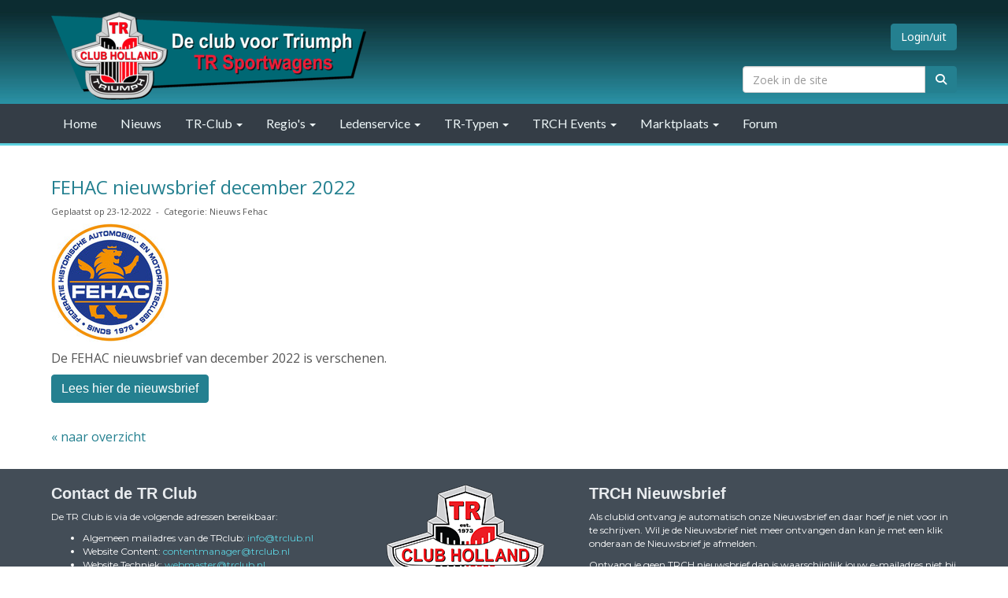

--- FILE ---
content_type: text/html; charset=UTF-8
request_url: https://www.trclub.nl/nieuws/fehac-nieuwsbrief-december-2022
body_size: 6916
content:
<!DOCTYPE html>
<html>
<head>
<meta http-equiv="X-UA-Compatible" content="IE=edge" />
<meta charset="UTF-8">
<meta name="viewport" content="width=device-width, initial-scale=1">
<meta property="og:title" content="FEHAC nieuwsbrief december 2022 - TR Club Holland" />
 
<meta property="og:description" content="&lt;p&gt;&lt;img class=&quot;img-responsive&quot; src=&quot;/images/fehac-logo-nieuw-thumb.jpg&quot; alt=&quot;fehac-logo-nieuw&quot; title=&quot;fehac-logo-nieuw&quot; data-id=&quot;4996&quot; /&gt;&lt;/p&gt;&lt;p&gt;&lt;span&gt;De FEHAC nieuwsbrief van december 2022 is verschenen.&lt;/span&gt;&lt;/p&gt;&lt;p&gt;&lt;span&gt;&lt;a href=&quot;https://www.fehac.nl/wp-content/uploads/PDF/Nieuwsbrieven/2022-13%20Nieuwsbrief.pdf&quot; target=&quot;_blank&quot; role=&quot;button&quot; class=&quot;btn btn-default&quot; rel=&quot;noopener&quot;&gt;Lees hier de nieuwsbrief&lt;/a&gt;&lt;/span&gt;&lt;/p&gt;" />
<meta property="og:url" content="https://www.trclub.nl/nieuws/fehac-nieuwsbrief-december-2022" />
<meta property="og:image" content="https://www.trclub.nl/images/fehac-logo-nieuw-thumb.jpg" />
<meta property="og:image:type" content="image/jpeg" />
<meta property="og:image:width" content="150" />
<meta property="og:image:height" content="150" />
<meta property="og:image:secure_url" content="https://www.trclub.nl/images/fehac-logo-nieuw-thumb.jpg" />
<title>FEHAC nieuwsbrief december 2022 - TR Club Holland</title>
<link rel="shortcut icon" type="image/x-icon" href="https://www.trclub.nl/images/favicon.ico">
<link rel="apple-touch-icon" href="https://www.trclub.nl/images/favicon.ico">

	<link type="text/css" media="screen" rel="stylesheet" href="/inc/jquery/ui/jquery-ui.css">
<link href="/inc/bootstrap/3.3.7/css/bootstrap.min.css" rel="stylesheet" media="all">
<link rel="stylesheet" type="text/css" href="/cms/page3_0_108.css">
<link href="/inc/fontawesome/css/v4-shims.css" rel="stylesheet">
<link href="/inc/fontawesome/css/all.min.css" rel="stylesheet">
<link type="text/css" media="screen" rel="stylesheet" href="/inc/bootstrap-datepicker/css/bootstrap-datepicker3.css">
<link type="text/css" media="screen" rel="stylesheet" href="/inc/bootstrap/css/awesome-bootstrap-checkbox.css">

	<link rel="stylesheet" href="/inc/bootstrap/css/bootstrap-submenu.css">
	<!-- Latest compiled and minified JavaScript -->
<script type="text/javascript" src="/inc/jquery/jquery-1.11.3.min.js"></script>
<script type="text/javascript" src="/inc/jquery/ui/jquery-ui.min.js"></script>
<script type="text/javascript" src="/inc/jquery/ui/jquery.ui.touch-punch.min.js"></script>
<script src="/inc/bootstrap/3.3.7/js/bootstrap.min.js"></script>
<!--[if lt IE 9]>
<script type="text/javascript" src="/inc/js/cms2/respond.min.js"></script>
<![endif]-->

<SCRIPT type="text/javascript" src="/inc/js/widgets/ajaxoverlay.js?1492515548"></SCRIPT>
<SCRIPT type="text/javascript" src="/inc/js/widgets/refreshwidget.js?1609234483"></SCRIPT>
<SCRIPT type="text/javascript" src="/inc/js/showdialog.js?1601017453"></SCRIPT>
<SCRIPT type="text/javascript" src="/inc/js/cms2hover.js?1492515551"></SCRIPT>
<SCRIPT type="text/javascript" src="/inc/js/protectemail.js?1499778285"></SCRIPT>
<SCRIPT type="text/javascript" src="/inc/js/cms2menu.js?1568361755"></SCRIPT>
<SCRIPT type="text/javascript" src="/inc/js/cms2/scrolling.js?1492515548"></SCRIPT>


	<script type="text/javascript" src="/inc/bootstrap/js/bootstrap-submenu.min.js"></script>
        <script type="text/javascript" src="/inc/bootstrap/js/bootstrap-hover-dropdown.min.js"></script>

					<script>
						function consentGranted() {}
						function consentDenied() {}
					</script>
					

</head>
<body>
<header id='sect2877'><div class="container outercontainer">
<div class="row" id="row2877"><div class="col-xs-12 col-sm-12 col-md-12" id="col2878" style='padding-top:0px;padding-bottom:0px;'><div id='c2879'>
		<div id='paddingwidget_w37872' style='height: 10px;'>&nbsp;</div>
		</div></div></div>
</div>
</header>
<div id='sect419'><div class="container outercontainer">
<div class="row" id="row419"><div class="col-xs-12 col-sm-9 col-md-9" id="col420"><div id='c499'>

<div id="widgetContainerw37867" class="widgetContainer" data-widgetid="w37867" style="position: relative; clear: both;">
    
            				
		
            
                <a class='taphover_w37867' href='/home' >
                          
        				
	
		            
	        
        
	                
        <div style="text-align: left;">                    <div class=imagediv_w37867 style="text-align: left; display: inline-block;">
                            <img id=imagewidget_w37867 src="/images/trch-logo-old-medium.png" alt="trch-logo-old" style="max-width: 400px; max-height: 112px;  width: 100%; height: 100%;">
            
        
            </div>
            </div>        </a>
      
		
            
</div>
</div></div><div class="col-xs-12 col-sm-3 col-md-3" id="col482"><div id='c2604'>
		<div id='paddingwidget_w37868' style='height: 15px;'>&nbsp;</div>
		</div><div id='c2655'></div><div id='c525'><p style="text-align: right;"><span style="font-size: 16px;"><a href="/mijn-tr-club/login" target="_self" role="button" class="btn btn-default">Login/uit</a></span></p></div><div id='c2600'>

<div id="widgetContainerw37869" class="widgetContainer" data-widgetid="w37869" style="position: relative; clear: both;">
    <div id="w37869">
        <div class="row">
            <div class="col-md-12">
                                <form name='myformw37869'  id='myformw37869'  method='POST' action='/zoeken'>
<input type='hidden' name='sender' id='sender' class='sender'>

                    <input type='hidden' name='id_page' value='3'>
                    <p></p>    
                    <div class="input-group">
                        <input type="text" class="form-control" id="searchw37869" name="search" value="" placeholder="Zoek in de site" style="border-radius: 4px 0px 0px 4px; ">
                        <span class="input-group-btn">
                            <button type="submit" id="btnsearchw37869" name="btnsearchw37869"  class="btn btn-default " style=""  ><i class='fa fa-search'></i></button>
                        </span>
                    </div>
                </form>
            </div>
        </div>
    </div>   
</div>
</div></div></div>
</div>
</div>
<div id='sect2'><div class="container outercontainer nopadding">
<div class="row" id="row2"><div class="col-xs-12 col-sm-12 col-md-12" id="col112" style='padding-top:0px;padding-bottom:0px;'><div id='c230'><nav class="navbar yamm navbar-default" id="navMenu1">
				<div class="container-fluid" style="background-color: transparent;"><div class="navbar-header"><button type="button" class="navbar-toggle collapsed" data-toggle="collapse" data-target="#colMenu1">
		<span class="sr-only">Toggle navigation</span>
		<span class="icon-bar"></span>
		<span class="icon-bar"></span>
		<span class="icon-bar"></span>
		</button></div>
<div class="collapse navbar-collapse" id="colMenu1"><ul class="nav navbar-nav navbar-left"><li><a href="/home">Home</a></li><li><a href="/nieuws/overzicht">Nieuws</a></li><li class="dropdown"><a  class="dropdown-toggle" style="cursor: pointer;" data-toggle="dropdown" data-hover="dropdown" data-close-others="false">TR-Club <span class="caret"></span></a><ul class="dropdown-menu dropdown-menu-left" role="menu"><li><a href="/de-tr-club-holland">De TR Club</a></li><li><a href="/ledenkorting">Ledenvoordeel</a></li><li><a href="/lidmaatschap">Lidmaatschap</a></li><li><a href="/bestuur">Bestuur & Commissies</a></li><li><a href="/vrijwilligers-gezocht">Vrijwilligers gezocht</a></li><li><a href="/digitale-vitrinekast">Digitale Vitrinekast</a></li><li><a href="/fehac">Fehac</a></li><li><a href="/weblinks">Links</a></li></ul></li><li class="dropdown"><a  class="dropdown-toggle" style="cursor: pointer;" data-toggle="dropdown" data-hover="dropdown" data-close-others="false">Regio's <span class="caret"></span></a><ul class="dropdown-menu dropdown-menu-left" role="menu"><li><a href="/regio-s">TRCH Regio's</a></li><li><a href="/regio-1-oost-nederland"><i class="fa fa-fw fa-angle-right"></i> Oost Nederland</a></li><li><a href="/regio-2-gelderland"><i class="fa fa-fw fa-angle-right"></i> Gelderland</a></li><li><a href="/regio-3-noord-holland"><i class="fa fa-fw fa-angle-right"></i> Noord Holland</a></li><li><a href="/regio-4-midden-nederland"><i class="fa fa-fw fa-angle-right"></i> Midden Nederland</a></li><li><a href="/regio-5-zuid-holland"><i class="fa fa-fw fa-angle-right"></i> Zuid Holland</a></li><li><a href="/regio-6-noord-brabant"><i class="fa fa-fw fa-angle-right"></i> Noord Brabant</a></li><li><a href="/regio-7-limburg"><i class="fa fa-fw fa-angle-right"></i> Limburg</a></li><li><a href="/regio-8-noord-oost-nederland"><i class="fa fa-fw fa-angle-right"></i> Noord Oost Nederland</a></li><li><a href="/regio-9-zeeland-west-brabant"><i class="fa fa-fw fa-angle-right"></i> Zeeland & West Brabant</a></li></ul></li><li class="dropdown"><a  class="dropdown-toggle" style="cursor: pointer;" data-toggle="dropdown" data-hover="dropdown" data-close-others="false">Ledenservice <span class="caret"></span></a><ul class="dropdown-menu dropdown-menu-left" role="menu"><li><a href="/magazine">Magazine</a></li><li><a href="/team-tr">Team TR</a></li><li><a href="/het-tr-register">TR Register</a></li><li><a href="/factory-record-trace">Factory Trace</a></li></ul></li><li class="dropdown"><a  class="dropdown-toggle" style="cursor: pointer;" data-toggle="dropdown" data-hover="dropdown" data-close-others="false">TR-Typen <span class="caret"></span></a><ul class="dropdown-menu dropdown-menu-left" role="menu"><li><a href="/sidescreen-trs">TR2/3/3a/3b</a></li><li><a href="/michelotti-trs">TR4/4a/5/250</a></li><li><a href="/karmann-trs">TR6</a></li><li><a href="/harris-mann-trs">TR7/8</a></li><li><a href="/tr-varianten">TR Varianten</a></li></ul></li><li class="dropdown"><a  class="dropdown-toggle" style="cursor: pointer;" data-toggle="dropdown" data-hover="dropdown" data-close-others="false">TRCH Events <span class="caret"></span></a><ul class="dropdown-menu dropdown-menu-left" role="menu"><li><a href="/kalender3">Evenementen Kalender</a></li><li><a href="/mmg-2025">Memorial Maus Gatsonides 2025</a></li><li><a href="/media">Foto's & Video's</a></li></ul></li><li class="dropdown"><a  class="dropdown-toggle" style="cursor: pointer;" data-toggle="dropdown" data-hover="dropdown" data-close-others="false">Marktplaats <span class="caret"></span></a><ul class="dropdown-menu dropdown-menu-left" role="menu"><li><a href="/vraagaanbod">Vraag & Aanbod</a></li><li><a href="/vraagaanbod/mijnadvertenties">Mijn advertenties</a></li></ul></li><li><a href="/mijn-tr-club/forum">Forum</a></li></ul></div>	</div>
		</nav></div></div></div>
</div>
</div>

<div id="divmain" ><section id="pagemain">
<section id="sect9"><div class="container">
<div class="row" id="row9"><div class="col-xs-12 col-sm-12 col-md-12" id="col119"><div id='c1420'>
		<div id='paddingwidget_w10069' style='height: 20px;'>&nbsp;</div>
		</div></div></div>
</div></section><section id="sect1418"><div class="container">
<div class="row" id="row1418"><div class="col-xs-12 col-sm-12 col-md-12" id="col1419"><div id='c237'>

<div id="widgetContainerw10070" class="widgetContainer" data-widgetid="w10070" style="position: relative; clear: both;">
    <div id="w10070">
         
                                                <h2><a href="/nieuws/fehac-nieuwsbrief-december-2022"> FEHAC nieuwsbrief december 2022</a></h2>
                    <div class="media-infobox">
                                                Geplaatst op 23-12-2022 
                        
                                                &nbsp;-&nbsp; Categorie: Nieuws Fehac
                        
                        
                                            </div>
                    <div class="media-newscontent">
                        <p><img class="img-responsive" src="/images/fehac-logo-nieuw-thumb.jpg" alt="fehac-logo-nieuw" title="fehac-logo-nieuw" data-id="4996" /></p>
<p><span>De FEHAC nieuwsbrief van december 2022 is verschenen.</span></p>
<p><span><a href="https://www.fehac.nl/wp-content/uploads/PDF/Nieuwsbrieven/2022-13%20Nieuwsbrief.pdf" target="_blank" role="button" class="btn btn-default" rel="noopener">Lees hier de nieuwsbrief</a></span></p>
                    </div>
                                                                <br>
                        <div>
                            <a href="https://www.trclub.nl/nieuws/overzicht">&laquo; naar overzicht</a>
                        </div>
                                                                                </div>
</div>
</div></div></div>
</div></section></section>
</div><div id='sect771'><div class="container outercontainer">
<div class="row" id="row771"><div class="col-xs-12 col-sm-12 col-md-12" id="col772"><div id='c773'>
		<div id='paddingwidget_w37879' style='height: 30px;'>&nbsp;</div>
		</div></div></div>
</div>
</div>
<div id='sect412'><div class="container outercontainer">
<div class="row" id="row412"><div class="col-xs-12 col-sm-4 col-md-4" id="col413"><div id='c474'><h2 style=' text-align: left;'>Contact de TR Club</h2><p><span style="color: #ffffff; font-size: 12px;">De TR Club is via de volgende adressen bereikbaar:</span></p>
<ul>
<li><span style="color: #ffffff; font-size: 12px;">Algemeen mailadres van de TRclub:&nbsp;<a href='#' onclick="pr_email2('q5u5a4i4i4s4m434u5o4i504r5g4');" style="unicode-bidi: bidi-override;"><span style="unicode-bidi:bidi-override; direction:rtl;" translate="no">ofni</span><span style="display:none" translate="no">.[antispam].</span>&#64;trclub.nl</a></span></li>
<li><span style="color: #ffffff; font-size: 12px;">Website Content:&nbsp;<a href='#' onclick="pr_email2('k5v5i4n4j5m4o4d4j5h4h5l5i5m443s4j4g5u5265424u5j4');" style="unicode-bidi: bidi-override;"><span style="unicode-bidi:bidi-override; direction:rtl;" translate="no">reganamtnetnoc</span><span style="display:none" translate="no">.[antispam].</span>&#64;trclub.nl</a></span></li>
<li><span style="color: #ffffff; font-size: 12px;">Website Techniek:&nbsp;<a href='#' onclick="pr_email2('46l564g4f5r4o454067306w5g5g4l4a4n2r5u5');" style="unicode-bidi: bidi-override;"><span style="unicode-bidi:bidi-override; direction:rtl;" translate="no">retsambew</span><span style="display:none" translate="no">.[antispam].</span>&#64;trclub.nl</a></span></li>
<li><span style="color: #ffffff; font-size: 12px;">Forum:&nbsp;<a href='#' onclick="pr_email2('u5v58484w594o4f4067306w5g5g4l4a4n2r5u5');" style="unicode-bidi: bidi-override;"><span style="unicode-bidi:bidi-override; direction:rtl;" translate="no">rotaredom</span><span style="display:none" translate="no">.[antispam].</span>&#64;trclub.nl</a></span></li>
<li><span style="color: #ffffff; font-size: 12px;">Lidmaatschap:&nbsp;<a href='#' onclick="pr_email2('t5l58484s59484d4r5h4p5x5x5m414s4a4i5m416l4j5s5s45404t5l4');" style="unicode-bidi: bidi-override;"><span style="unicode-bidi:bidi-override; direction:rtl;" translate="no">eitartsinimdanedel</span><span style="display:none" translate="no">.[antispam].</span>&#64;trclub.nl</a></span></li>
<li><span style="color: #ffffff; font-size: 12px;">Magazine:&nbsp;<a href='#' onclick="pr_email2('z5l58444h5s4d454m4n4y5h5p5p424u2f4p5');" style="unicode-bidi: bidi-override;"><span style="unicode-bidi:bidi-override; direction:rtl;" translate="no">eitcader</span><span style="display:none" translate="no">.[antispam].</span>&#64;trclub.nl</a></span></li>
<li><span style="color: #ffffff; font-size: 12px;">Clubshop:&nbsp;<a href='#' onclick="pr_email2('k5s5p454x5g4j4g4m4n4y5h5p5p424u2f4p5');" style="unicode-bidi: bidi-override;"><span style="unicode-bidi:bidi-override; direction:rtl;" translate="no">pohsbulc</span><span style="display:none" translate="no">.[antispam].</span>&#64;trclub.nl</a></span></li>
<li><span style="color: #ffffff; font-size: 12px;">TR Techniek: <a href='#' onclick="pr_email2('06j5c4o4u5o494e4m4j4s5f5r594k4u2f4p5');" style="unicode-bidi: bidi-override;">Technische Commissie</a></span></li>
<li><span style="color: #ffffff; font-size: 12px;">TR Archief: <a href='#' onclick="pr_email2('i5y574b4n5u454i4r5m4k4y5v574c4t434z3w5t5');" style="unicode-bidi: bidi-override;"><span style="unicode-bidi:bidi-override; direction:rtl;" translate="no">siravihcra</span><span style="display:none" translate="no">.[antispam].</span>&#64;trclub.nl</a></span></li>
</ul></div></div><div class="col-xs-12 col-sm-3 col-md-3" id="col415"><div id='c564'>
		<div id='paddingwidget_w37865' style='height: 20px;'>&nbsp;</div>
		</div><div id='c563'>

<div id="widgetContainerw37866" class="widgetContainer" data-widgetid="w37866" style="position: relative; clear: both;">
    
            				
		
            
                  
        				
	
		            
	        
        
	                
        <div style="text-align: center;">         <div style="text-align: center; padding-bottom: 10px">             <div class=imagediv_w37866 style="text-align: left; display: inline-block;">
                            <img id=imagewidget_w37866 src="/images/trch-logo-2-small.png" alt="trch-logo 2" style="max-width: 200px; max-height: 177px;  width: 100%; height: 100%;">
            
        
            </div>
         </div>     </div>      
		
            
</div>
</div></div><div class="col-xs-12 col-sm-5 col-md-5" id="col562"><div id='c475'><h2 style=' text-align: left;'>TRCH Nieuwsbrief</h2><p>Als clublid ontvang je automatisch onze Nieuwsbrief en daar hoef je niet voor in te schrijven. Wil je de Nieuwsbrief niet meer ontvangen dan kan je met een klik onderaan de Nieuwsbrief je afmelden.</p>
<p>Ontvang je geen TRCH nieuwsbrief dan is waarschijnlijk jouw e-mailadres niet bij ons bekend. Tevens is het dan ook niet mogelijk om in te loggen op de site. In de Nieuwsbrief melden we de laatste belangrijke club berichten en aankondigingen van komende evenementen. Zo blijf je altijd snel op de hoogte van het reilen en zeilen binnen de club.</p>
<p>&nbsp;</p></div></div></div>
</div>
</div>
<footer id='sect467'><div class="container outercontainer">
<div class="row" id="row467"><div class="col-xs-12 col-sm-4 col-md-4" id="col468" style='padding-top:10px;'><div id='c470'><nav class="navbar yamm navbar-default" id="navMenu9">
				<div class="container-fluid" style="background-color: transparent;"><div class="navbar-header"><button type="button" class="navbar-toggle collapsed" data-toggle="collapse" data-target="#colMenu9">
		<span class="sr-only">Toggle navigation</span>
		<span class="icon-bar"></span>
		<span class="icon-bar"></span>
		<span class="icon-bar"></span>
		</button></div>
<div class="collapse navbar-collapse" id="colMenu9"><ul class="nav navbar-nav navbar-left"><li><a href="/disclamer">Disclamer</a></li><li><a href="/privacy-policy">Privacy Policy</a></li><li><a href="/test-pagina-activiteit">©</a></li></ul></div>	</div>
		</nav></div></div><div class="col-xs-12 col-sm-4 col-md-4" id="col469" style='padding-top:10px;'><div id='c471'><p style="text-align: center;"><span style="font-size: 12px;"><br />&copy; 2023 &copy; <a href="https://www.trclub.nl/index.php">TR Club Holland</a>&nbsp;Alle rechten voorbehouden</span></p></div></div><div class="col-xs-12 col-sm-3 col-md-3" id="col476" style='padding-top:10px;'><div id='c2576'>
		<div id='paddingwidget_w37874' style='height: 10px;'>&nbsp;</div>
		</div><div id='c472'><div id='w37873'><a href='https://www.flickr.com/photos/97470304@N06/sets/' target='_blank' title='Flickr'><div class='wgSM ot' data-hovercolor="#FFFFFF" data-hoverbgcolor="#FFA149"><i class='fa fa-flickr'></i></div></a><a href='https://www.facebook.com/Club-voor-TR-liefhebbers-335044559944549/' target='_blank' title='Facebook'><div class='wgSM fb' data-hovercolor="#FFFFFF" data-hoverbgcolor="#748FBB"><i class='fa fa-facebook'></i></div></a><a href='https://info@trclub.nl' target='_blank' title='Contact'><div class='wgSM ct' data-hovercolor="#FFFFFF" data-hoverbgcolor="#89B56A"><i class='fa fa-envelope'></i></div></a></div></div></div><div class="col-xs-12 col-sm-1 col-md-1" id="col2573" style='padding-top:10px;'><div id='c2574'>

<div id="widgetContainerw37877" class="widgetContainer" data-widgetid="w37877" style="position: relative; clear: both;">
    
                    
                    
        
    <div style=' text-align: center;'>
        <a href="https://www.e-captain.nl/" target="_blank">
                                                            <img 
                        src='/inc/images/poweredbylogos/logo1.png' 
                        class='logo' 
                        alt='Website via e-Captain CMS'
                        title='Website via e-Captain CMS'
                        style="max-width: 50px; width:100%; min-width: 50px;"><br><br>
                
                                                        
        </a>
    
    </div>
            
    </div>
</div><div id='c2898'>

<div id="widgetContainerw37878" class="widgetContainer" data-widgetid="w37878" style="position: relative; clear: both;">

    <a   role="button" id="btnToTop" class="btn btn-default "  style=""  ><i id="w37878" class="fa fa-chevron-down"></i></a>
    
    <script type='text/javascript'>
        $(document).ready(function() {
            // startpositie
            var curPos = 0;
            var direction = "";

            $(window).scroll(function() {
                // plaats nieuwe positie in nextpos
                var nextPos = $(this).scrollTop();
                
                // is nextpos < curpos of aan bottom page, dan naar boven scrollen
                if ((nextPos < curPos) || ($(window).scrollTop() + $(window).height() === $(document).height())) { 
                    direction = 'up';
                    $('#w37878').removeClass('fa fa-chevron-down').addClass('fa fa-chevron-up');
                } else if (nextPos > curPos) {
                    direction = 'down';
                    $('#w37878').removeClass('fa fa-chevron-up').addClass('fa fa-chevron-down');
                }
                
                // zet nextpos in curpos om elke scroll met de vorige te vergelijken zodat richting bepaald kan worden
                curPos = nextPos;

                // button alleen tonen als gebruiker niet aan top van pagina ziet
                if ($(this).scrollTop() > 100) {
                    $('#btnToTop').fadeIn('fast');
                }              
                if ($(this).scrollTop() < 100) {
                    $('#btnToTop').fadeOut('fast');
                }
            });
            
            $('#btnToTop').click(function() {
                if (direction == 'up') {
                    $('html, body').animate({scrollTop : 0},200); // scroll naar boven
                    return false;
                } else {
                    $('html, body').animate({scrollTop:$(document).height()}, 200); // scroll naar beneden
                    return false;
                }
            });   
        });  
    </script>
    
</div>
</div></div></div>
</div>
</footer>
	

	<script type="text/javascript">$('.dropdown-submenu > a').submenupicker();</script>
</body>
</html>


--- FILE ---
content_type: text/css
request_url: https://www.trclub.nl/cms/page3_0_108.css
body_size: 6080
content:
@import url(https://fonts.googleapis.com/css?family=Open+Sans:regular|Montserrat:regular|Noto+Sans:regular|Lato:regular|);html{height:100%;}body{margin:0;padding:0;-webkit-font-smoothing:antialiased;-moz-font-smoothing:antialiased;-o-font-smoothing:antialiased;-moz-osx-font-smoothing:grayscale;}p{word-wrap:break-word;}*{outline:0 !important;}.nopadding{padding:0px;}.col-lg-1,.col-lg-10,.col-lg-11,.col-lg-12,.col-lg-2,.col-lg-3,.col-lg-4,.col-lg-5,.col-lg-6,.col-lg-7,.col-lg-8,.col-lg-9,.col-md-1,.col-md-10,.col-md-11,.col-md-12,.col-md-2,.col-md-3,.col-md-4,.col-md-5,.col-md-6,.col-md-7,.col-md-8,.col-md-9,.col-sm-1,.col-sm-10,.col-sm-11,.col-sm-12,.col-sm-2,.col-sm-3,.col-sm-4,.col-sm-5,.col-sm-6,.col-sm-7,.col-sm-8,.col-sm-9,.col-xs-1,.col-xs-10,.col-xs-11,.col-xs-12,.col-xs-2,.col-xs-3,.col-xs-4,.col-xs-5,.col-xs-6,.col-xs-7,.col-xs-8,.col-xs-9,.container{padding-left:10px;padding-right:10px;}.row{margin-left:-10px;margin-right:-10px;}.equalheight{overflow:hidden;}@media not print{.eqcol{margin-bottom:-99999px !important;padding-bottom:99999px !important;}}@-webkit-keyframes rotate{from{-webkit-transform:rotate(0deg);transform:rotate(0deg);} to{-webkit-transform:rotate(360deg);transform:rotate(360deg);}}@keyframes rotate{from{-webkit-transform:rotate(0deg);transform:rotate(0deg);} to{-webkit-transform:rotate(360deg);transform:rotate(360deg);}}.alert-success,.alert-success p{color:#3C763D !important;}.alert-danger,.alert-danger p{color:#A94442 !important;}.alert-warning,.alert-warning p{color:#8A6D3B !important;}.alert-info,.alert-info p{color:#31708F !important;}.imgcontainer{position:relative;}.imgdesc{float:left;position:absolute;left:0px;bottom:0px;color:#FFF !important;width:100%;background-color:rgba(0,0,0,0.6);font-size:11px !important;padding:3px;}.fa{font-family:FontAwesome !important;font-style:normal !important;font-weight:normal !important;}@media print{.col-md-1,.col-md-2,.col-md-3,.col-md-4,.col-md-5,.col-md-6,.col-md-7,.col-md-8,.col-md-9,.col-md-10,.col-md-11,.col-md-12{float:left;}.col-md-12{width:100%;} .col-md-11{width:91.66666666666666%;} .col-md-10{width:83.33333333333334%;} .col-md-9{width:75%;} .col-md-8{width:66.66666666666666%;} .col-md-7{width:58.333333333333336%;}.col-md-6{width:50%;} .col-md-5{width:41.66666666666667%;} .col-md-4{width:33.33333333333333%;} .col-md-3{width:25%;} .col-md-2{width:16.666666666666664%;} .col-md-1{width:8.333333333333332%;}.col-md-pull-12{right:100%;} .col-md-pull-11{right:91.66666666666666%;} .col-md-pull-10{right:83.33333333333334%;} .col-md-pull-9{right:75%;} .col-md-pull-8{right:66.66666666666666%;}.col-md-pull-7{right:58.333333333333336%;} .col-md-pull-6{right:50%;} .col-md-pull-5{right:41.66666666666667%;} .col-md-pull-4{right:33.33333333333333%;} .col-md-pull-3{right:25%;}.col-md-pull-2{right:16.666666666666664%;} .col-md-pull-1{right:8.333333333333332%;} .col-md-pull-0{right:0;}.col-md-push-12{left:100%;} .col-md-push-11{left:91.66666666666666%;} .col-md-push-10{left:83.33333333333334%;} .col-md-push-9{left:75%;}.col-md-push-8{left:66.66666666666666%;} .col-md-push-7{left:58.333333333333336%;}.col-md-push-6{left:50%;} .col-md-push-5{left:41.66666666666667%;} .col-md-push-4{left:33.33333333333333%;} .col-md-push-3{left:25%;} .col-md-push-2{left:16.666666666666664%;} .col-md-push-1{left:8.333333333333332%;}.col-md-push-0{left:0;}.col-md-offset-12{margin-left:100%;} .col-md-offset-11{margin-left:91.66666666666666%;} .col-md-offset-10{margin-left:83.33333333333334%;} .col-md-offset-9{margin-left:75%;} .col-md-offset-8{margin-left:66.66666666666666%;}.col-md-offset-7{margin-left:58.333333333333336%;} .col-md-offset-6{margin-left:50%;} .col-md-offset-5{margin-left:41.66666666666667%;} .col-md-offset-4{margin-left:33.33333333333333%;} .col-md-offset-3{margin-left:25%;}.col-md-offset-2{margin-left:16.666666666666664%;} .col-md-offset-1{margin-left:8.333333333333332%;} .col-md-offset-0{margin-left:0;}a[href]:after{content:"";}}#cboxContent{box-sizing:border-box;}#cboxLoadedContent{overflow:auto;-webkit-overflow-scrolling:touch;}.table-borderless td,.table-borderless th{border:0 !important;}.hand{cursor:pointer;}.caret{border-top:4px solid;}.imageCenterer{width:10000px;position:absolute;left:50%;top:0;margin-left:-5000px;}option{color:#555 !important;}.datepicker th{color:#999;}.datepicker td{color:#555555;}.tooltip>.tooltip-inner{color:#FFF !important;font-size:12px !important;max-width:none;white-space:nowrap;}.mark,mark{background-color:#ff0;} .container{max-width:1170px;}.ui-tooltip{background:#000;padding:5px;border:0;box-shadow:none;}.ui-tooltip-content{color:#FFF;font-size:12px;}p,div{color:#555555;font-size:16px;font-family:Open Sans,Arial;font-weight:normal;font-style:normal;text-decoration:none;text-transform:none;}small{color:#D5D5D5}h1,.h1{color:#2D8388;font-size:28px;font-family:Open Sans,Arial;font-weight:normal;font-style:normal;text-decoration:none;text-transform:uppercase;}h1 small{color:#54F6FF}h2,.h2{color:#6E6C6E;font-size:24px;font-family:Open Sans,Arial;font-weight:normal;font-style:normal;text-decoration:none;text-transform:uppercase;}h2 small{color:#EEE9EE}h3,.h3{color:#6E6C6E;font-size:22px;font-family:Open Sans,Arial;font-weight:normal;font-style:normal;text-decoration:none;text-transform:none;}h3 small{color:#EEE9EE}h4,.h4{color:#6E6C6E;font-size:18px;font-family:Open Sans,Arial;font-weight:normal;font-style:normal;text-decoration:none;text-transform:none;}h4 small{color:#EEE9EE}a{color:#248090;font-family:Open Sans,Arial;font-weight:normal;font-style:normal;text-decoration:none;text-transform:none;}a:visited{color:#008BC3;font-family:Open Sans,Arial;font-weight:normal;font-style:normal;text-decoration:none;text-transform:none;}a:hover{color:#F50808;font-family:Open Sans,Arial;font-weight:normal;font-style:normal;text-decoration:none;text-transform:none;}a.btn,button.btn{color:#000;font-size:16px;font-family:Arial;font-weight:normal;font-style:normal;text-decoration:none;text-transform:none;color:#FFF;background-color:#248090;border:1px solid #248090;padding:6px 12px;border-radius:4px;}a.btn:focus,button.btn:focus,a.btn:active,button.btn:active,a.btn:active:hover,button.btn:active:hover,a.btn:hover,button.btn:hover,a.btn[disabled],button.btn[disabled],button.btn-default[disabled]:hover,a.btn-default[disabled]:hover{background-color:#1E6977;border:1px solid #1E6977;color:#FFF;}.mce-content-body,body{background-color:#FFF;} .pagination>li>a{color:#3D3D3D;font-weight:bold;} .pagination>li>a>span{color:#3D3D3D;font-weight:bold;} .pagination>.active>a{color:#FFF;background-color:#248090;border-color:#248090;font-weight:bold;} .progress-bar{background-color:#248090;}#sect2877 p,#sect2877 div{color:#FAE596;font-size:14px;font-family:Montserrat,Times New Roman;font-weight:normal;font-style:normal;text-decoration:none;text-transform:uppercase;}#sect2877 small{color:#FFEA99}#sect2877 h2,#sect2877 .h2{color:#FFF;font-size:20px;font-family:Arial;font-weight:bold;font-style:normal;text-decoration:none;text-transform:none;}#sect2877 h2 small{color:#FFF}#sect2877 a{color:#5CD1DF;font-family:Montserrat,Arial;font-weight:normal;font-style:normal;text-decoration:none;text-transform:uppercase;}#sect2877 a:visited{color:#5CD1DF;font-family:Montserrat,Arial;font-weight:normal;font-style:normal;text-decoration:none;text-transform:uppercase;}#sect2877 a:hover{color:#FAE596;font-family:Montserrat,Arial;font-weight:normal;font-style:normal;text-decoration:none;text-transform:uppercase;}#sect2877 a.btn,#sect2877 button.btn{color:#000;font-size:12px;font-family:Arial;font-weight:normal;font-style:normal;text-decoration:none;text-transform:none;color:#FFF;background-color:#248090;border:1px solid #248090;padding:6px 12px;border-radius:0px;}#sect2877 a.btn:focus,#sect2877 button.btn:focus,#sect2877 a.btn:active,#sect2877 button.btn:active,#sect2877 a.btn:active:hover,#sect2877 button.btn:active:hover,#sect2877 a.btn:hover,#sect2877 button.btn:hover,#sect2877 a.btn[disabled],#sect2877 button.btn[disabled],#sect2877 button.btn-default[disabled]:hover,#sect2877 a.btn-default[disabled]:hover{background-color:#1E6977;border:1px solid #1E6977;color:#FFF;}#sect2877{background-color:#0C2C31;}#sect2877 .pagination>li>a{color:#3D3D3D;font-weight:bold;}#sect2877 .pagination>li>a>span{color:#3D3D3D;font-weight:bold;}#sect2877 .pagination>.active>a{color:#FFF;background-color:#248090;border-color:#248090;font-weight:bold;}#sect2877 .progress-bar{background-color:#248090;}#sect2877{padding-top:5px;padding-bottom:-1px;}#sect419 p,#sect419 div{color:#FFF;font-size:16px;font-family:Open Sans,Arial;font-weight:normal;font-style:normal;text-decoration:none;text-transform:none;}#sect419 small{color:#FFF}#sect419 h2,#sect419 .h2{color:#595959;font-size:20px;font-family:Arial;font-weight:bold;font-style:normal;text-decoration:none;text-transform:none;}#sect419 h2 small{color:#D9D9D9}#sect419 a{color:#FFF;font-family:Arial;font-weight:bold;font-style:normal;text-decoration:none;text-transform:none;}#sect419 a:visited{color:#FFF;font-family:Arial;font-weight:bold;font-style:normal;text-decoration:none;text-transform:none;}#sect419 a:hover{color:#FFF;font-family:Arial;font-weight:bold;font-style:normal;text-decoration:underline;text-transform:none;}#sect419 a.btn,#sect419 button.btn{color:#000;font-size:14px;font-family:Noto Sans,Arial;font-weight:normal;font-style:normal;text-decoration:none;text-transform:none;color:#FFF;background-color:#248090;border:1px solid #248090;padding:6px 12px;border-radius:4px;}#sect419 a.btn:focus,#sect419 button.btn:focus,#sect419 a.btn:active,#sect419 button.btn:active,#sect419 a.btn:active:hover,#sect419 button.btn:active:hover,#sect419 a.btn:hover,#sect419 button.btn:hover,#sect419 a.btn[disabled],#sect419 button.btn[disabled],#sect419 button.btn-default[disabled]:hover,#sect419 a.btn-default[disabled]:hover{background-color:#1E6977;border:1px solid #1E6977;color:#FFF;}#sect419{background-color:#343D46;background-image:url('/images/header-teal-gradient.jpg');background-repeat:repeat;background-position:left top;}#sect419 .pagination>li>a{color:#3D3D3D;font-weight:bold;}#sect419 .pagination>li>a>span{color:#3D3D3D;font-weight:bold;}#sect419 .pagination>.active>a{color:#FFF;background-color:#248090;border-color:#248090;font-weight:bold;}#sect419 .progress-bar{background-color:#248090;}#sect419{padding-bottom:5px;}#sect2 p,#sect2 div{color:#9D9EA1;font-size:11px;font-family:Arial;font-weight:normal;font-style:normal;text-decoration:none;text-transform:none;}#sect2 small{color:#F9FAFF}#sect2 h2,#sect2 .h2{color:#000;font-size:20px;font-family:Arial;font-weight:bold;font-style:normal;text-decoration:none;text-transform:none;}#sect2 h2 small{color:#808080}#sect2 a{color:#5CD1DF;font-family:Arial;font-weight:bold;font-style:normal;text-decoration:none;text-transform:none;}#sect2 a:visited{color:#337AB7;font-family:Arial;font-weight:bold;font-style:normal;text-decoration:none;text-transform:none;}#sect2 a:hover{color:#FFF;font-family:Arial;font-weight:bold;font-style:normal;text-decoration:underline;text-transform:none;}#sect2 a.btn,#sect2 button.btn{color:#000;font-size:10px;font-family:Arial;font-weight:normal;font-style:normal;text-decoration:none;text-transform:none;color:#FFF;background-color:#337AB7;border:1px solid #337AB7;padding:6px 12px;border-radius:4px;}#sect2 a.btn:focus,#sect2 button.btn:focus,#sect2 a.btn:active,#sect2 button.btn:active,#sect2 a.btn:active:hover,#sect2 button.btn:active:hover,#sect2 a.btn:hover,#sect2 button.btn:hover,#sect2 a.btn[disabled],#sect2 button.btn[disabled],#sect2 button.btn-default[disabled]:hover,#sect2 a.btn-default[disabled]:hover{background-color:#2C699E;border:1px solid #2C699E;color:#FFF;}#sect2{background-color:#343D46;}#sect2 .pagination>li>a{color:#3D3D3D;font-weight:bold;}#sect2 .pagination>li>a>span{color:#3D3D3D;font-weight:bold;}#sect2 .pagination>.active>a{color:#FFF;background-color:#337AB7;border-color:#337AB7;font-weight:bold;}#sect2 .progress-bar{background-color:#337AB7;}#sect2{}#sect2{border-bottom:3px solid #5cd1df;}#sect412 p,#sect412 div{color:#FFF;font-size:12px;font-family:Montserrat,Arial;font-weight:100;font-style:normal;text-decoration:none;text-transform:none;}#sect412 small{color:#FFF}#sect412 h2,#sect412 .h2{color:#E9ECEF;font-size:20px;font-family:Arial;font-weight:bold;font-style:normal;text-decoration:none;text-transform:none;}#sect412 h2 small{color:#F9FCFF}#sect412 a{color:#5CD1DF;font-family:Montserrat,Arial;font-weight:normal;font-style:normal;text-decoration:none;text-transform:none;}#sect412 a:visited{color:#5CD1DF;font-family:Arial;font-weight:bold;font-style:normal;text-decoration:none;text-transform:none;}#sect412 a:hover{color:#FAE596;font-family:Montserrat,Arial;font-weight:normal;font-style:normal;text-decoration:none;text-transform:none;}#sect412 a.btn,#sect412 button.btn{color:#000;font-size:12px;font-family:Arial;font-weight:normal;font-style:normal;text-decoration:none;text-transform:none;color:#595959;background-color:#E9ECEF;border:1px solid #E9ECEF;padding:6px 12px;border-radius:0px;}#sect412 a.btn:focus,#sect412 button.btn:focus,#sect412 a.btn:active,#sect412 button.btn:active,#sect412 a.btn:active:hover,#sect412 button.btn:active:hover,#sect412 a.btn:hover,#sect412 button.btn:hover,#sect412 a.btn[disabled],#sect412 button.btn[disabled],#sect412 button.btn-default[disabled]:hover,#sect412 a.btn-default[disabled]:hover{background-color:#D0D3D6;border:1px solid #D0D3D6;color:#595959;}#sect412{background-color:#434D57;}#sect412 .pagination>li>a{color:#3D3D3D;font-weight:bold;}#sect412 .pagination>li>a>span{color:#3D3D3D;font-weight:bold;}#sect412 .pagination>.active>a{color:#595959;background-color:#E9ECEF;border-color:#E9ECEF;font-weight:bold;}#sect412 .progress-bar{background-color:#E9ECEF;}#sect412{}#sect467 p,#sect467 div{color:#E9ECEF;font-size:12px;font-family:Arial;font-weight:normal;font-style:normal;text-decoration:none;text-transform:none;}#sect467 small{color:#F9FCFF}#sect467 h2,#sect467 .h2{color:#000;font-size:20px;font-family:Arial;font-weight:bold;font-style:normal;text-decoration:none;text-transform:none;}#sect467 h2 small{color:#808080}#sect467 a{color:#3FB0AC;font-family:Montserrat,Arial;font-weight:normal;font-style:normal;text-decoration:none;text-transform:none;}#sect467 a:visited{color:#3FB0AC;font-family:Arial;font-weight:bold;font-style:normal;text-decoration:none;text-transform:none;}#sect467 a:hover{color:#FAE596;font-family:Montserrat,Arial;font-weight:normal;font-style:normal;text-decoration:none;text-transform:none;}#sect467 a.btn,#sect467 button.btn{color:#000;font-size:12px;font-family:Arial;font-weight:normal;font-style:normal;text-decoration:none;text-transform:none;color:#FFF;background-color:#F50000;border:1px solid #F50000;padding:6px 12px;border-radius:0px;}#sect467 a.btn:focus,#sect467 button.btn:focus,#sect467 a.btn:active,#sect467 button.btn:active,#sect467 a.btn:active:hover,#sect467 button.btn:active:hover,#sect467 a.btn:hover,#sect467 button.btn:hover,#sect467 a.btn[disabled],#sect467 button.btn[disabled],#sect467 button.btn-default[disabled]:hover,#sect467 a.btn-default[disabled]:hover{background-color:#DC0000;border:1px solid #DC0000;color:#FFF;}#sect467{background-color:#333D46;}#sect467 .pagination>li>a{color:#3D3D3D;font-weight:bold;}#sect467 .pagination>li>a>span{color:#3D3D3D;font-weight:bold;}#sect467 .pagination>.active>a{color:#FFF;background-color:#F50000;border-color:#F50000;font-weight:bold;}#sect467 .progress-bar{background-color:#F50000;}#sect467{}#pagemain p,#pagemain div{color:#555555;font-size:16px;font-family:Open Sans,Arial;font-weight:normal;font-style:normal;text-decoration:none;text-transform:none;}#pagemain small{color:#D5D5D5}#pagemain h2,#pagemain .h2{color:#6E6C6E;font-size:24px;font-family:Open Sans,Arial;font-weight:normal;font-style:normal;text-decoration:none;text-transform:uppercase;}#pagemain h2 small{color:#EEE9EE}#pagemain a{color:#248090;font-family:Open Sans,Arial;font-weight:normal;font-style:normal;text-decoration:none;text-transform:none;}#pagemain a:visited{color:#008BC3;font-family:Open Sans,Arial;font-weight:normal;font-style:normal;text-decoration:none;text-transform:none;}#pagemain a:hover{color:#F50808;font-family:Open Sans,Arial;font-weight:normal;font-style:normal;text-decoration:none;text-transform:none;}#pagemain a.btn,#pagemain button.btn{color:#000;font-size:16px;font-family:Arial;font-weight:normal;font-style:normal;text-decoration:none;text-transform:none;color:#FFF;background-color:#248090;border:1px solid #248090;padding:6px 12px;border-radius:4px;}#pagemain a.btn:focus,#pagemain button.btn:focus,#pagemain a.btn:active,#pagemain button.btn:active,#pagemain a.btn:active:hover,#pagemain button.btn:active:hover,#pagemain a.btn:hover,#pagemain button.btn:hover,#pagemain a.btn[disabled],#pagemain button.btn[disabled],#pagemain button.btn-default[disabled]:hover,#pagemain a.btn-default[disabled]:hover{background-color:#1E6977;border:1px solid #1E6977;color:#FFF;}#pagemain{background-color:#FFF;}#pagemain .pagination>li>a{color:#3D3D3D;font-weight:bold;}#pagemain .pagination>li>a>span{color:#3D3D3D;font-weight:bold;}#pagemain .pagination>.active>a{color:#FFF;background-color:#248090;border-color:#248090;font-weight:bold;}#pagemain .progress-bar{background-color:#248090;}#pagemain{}#navMenu1.navbar-default .navbar-brand{color:#777777;font-size:20px;font-family:Lato,Helvetica;font-weight:normal;font-style:normal;text-decoration:none;text-transform:none;} #navMenu1.navbar-default .input-group-btn>.btn{border-radius:0px 4px 4px 0px;margin-left:0px;height:34px;font-size:14px;}@media (max-width:767px){#navMenu1.navbar-default .navbar-form{margin:0;}}@media (min-width:767px){#navMenu1.navbar-default .navbar-brand{padding-top:15px;}}#navMenu1.navbar-default .navbar-brand:hover,#navMenu1.navbar-default .navbar-brand:focus{color:#333333;font-size:20px;font-family:Lato,Helvetica;font-weight:normal;font-style:normal;text-decoration:none;text-transform:none;}#navMenu1.navbar-default .navbar-nav>li>a,#navMenu1.navbar-default .navbar-nav>li>a i{color:#EEF7F8;font-size:16px;font-family:Lato,Helvetica;font-weight:normal;font-style:normal;text-decoration:none;text-transform:none;}@media (min-width:767px){#navMenu1.navbar-default .navbar-nav>li>a{padding-top:15px;padding-bottom:15px;}}#navMenu1.navbar-default .navbar-nav>li>a:hover,#navMenu1.navbar-default .navbar-nav>li>a:focus,#navMenu1.navbar-default .navbar-nav>li>a:hover i,#navMenu1.navbar-default .navbar-nav>li>a:focus i{color:#5CD1DF;font-size:16px;font-family:Lato,Helvetica;font-weight:normal;font-style:normal;text-decoration:none;text-transform:none;background-color:#343D46;}#navMenu1.navbar-default .navbar-nav>.active>a,#navMenu1.navbar-default .navbar-nav>.active>a i,#navMenu1.navbar-default .navbar-nav>.active>a:hover,#navMenu1.navbar-default .navbar-nav>.active>a:focus{color:#5CD1DF;font-size:16px;font-family:Lato,Helvetica;font-weight:normal;font-style:normal;text-decoration:none;text-transform:none;background-color:#343D46;}#navMenu1.navbar-default .navbar-nav>.open>a,#navMenu1.navbar-default .navbar-nav>.open>a:hover,#navMenu1.navbar-default .navbar-nav>.open>a:focus{color:#5CD1DF;font-size:16px;font-family:Lato,Helvetica;font-weight:normal;font-style:normal;text-decoration:none;text-transform:none;background-color:#343D46;}#navMenu1.navbar-default .navbar-nav .dropdown-menu>li>a,#navMenu1.navbar-default .navbar-nav .dropdown-menu>li>a i,#navMenu1.navbar-default .navbar-nav .dropdown-menu{color:#EEF7F8;font-size:16px;font-family:Lato,Helvetica;font-weight:normal;font-style:normal;text-decoration:none;text-transform:none;background-color:#343D46;background-color:#343D46;}#navMenu1.navbar-default .navbar-nav .dropdown-menu>li>a:hover,#navMenu1.navbar-default .navbar-nav .dropdown-menu>li>a:focus,#navMenu1.navbar-default .navbar-nav .dropdown-menu>li>a:hover i,#navMenu1.navbar-default .navbar-nav .dropdown-menu>li>a:focus i{color:#5CD1DF;font-size:16px;font-family:Lato,Helvetica;font-weight:normal;font-style:normal;text-decoration:none;text-transform:none;background-color:#343D46;}#navMenu1.navbar-default .navbar-nav .dropdown-menu>.active>a,#navMenu1.navbar-default .navbar-nav .dropdown-menu>.active>a i,#navMenu1.navbar-default .navbar-nav .dropdown-menu>.active>a:hover,#navMenu1.navbar-default .navbar-nav .dropdown-menu>.active>a:focus,#navMenu1.navbar-default .navbar-nav .dropdown-menu>.active>a:hover i,#navMenu1.navbar-default .navbar-nav .dropdown-menu>.active>a:focus i{color:#5CD1DF;font-size:16px;font-family:Lato,Helvetica;font-weight:normal;font-style:normal;text-decoration:none;text-transform:none;background-color:#343D46;}#navMenu1.navbar-default .navbar-nav .dropdown-menu>.open>a,#navMenu1.navbar-default .navbar-nav .dropdown-menu>.open>a:hover,#navMenu1.navbar-default .navbar-nav .dropdown-menu>.open>a:focus,#navMenu1.navbar-default .navbar-nav .dropdown-menu>.open>a:hover i,#navMenu1.navbar-default .navbar-nav .dropdown-menu>.open>a:focus i{color:#5CD1DF;font-size:16px;font-family:Lato,Helvetica;font-weight:normal;font-style:normal;text-decoration:none;text-transform:none;background-color:#343D46;}@media (max-width:767px){#navMenu1.navbar-default .navbar-nav .dropdown-menu .multicolumn-content{width:auto !important;}}#navMenu1.navbar-default .navbar-nav .dropdown-menu .multicolumn-content li a{color:#EEF7F8;font-size:16px;font-family:Lato,Helvetica;font-weight:normal;font-style:normal;text-decoration:none;text-transform:none;background-color:#343D46;line-height:20px;}#navMenu1.navbar-default .navbar-nav .dropdown-menu .multicolumn-content li a:hover{color:#5CD1DF;font-size:16px;font-family:Lato,Helvetica;font-weight:normal;font-style:normal;text-decoration:none;text-transform:none;background-color:#343D46;line-height:20px;}#navMenu1.navbar-default .navbar-nav .dropdown-menu .multicolumn-content .multicolumn-header{color:#EEF7F8;font-size:16px;font-family:Lato,Helvetica;font-weight:normal;font-style:normal;text-decoration:none;text-transform:none;background-color:#343D46;font-weight:bold;font-size:125%;margin-top:10px;margin-bottom:10px;}#navMenu1.navbar-default{}#navMenu1.navbar-default{background-color:rgba(52,61,70,1);}#navMenu1.navbar-default,#navMenu1.navbar-default .container{border-color:#E3E3E3;border-width:0px;border-radius:0px;}@media (min-width:767px){#navMenu1.navbar-default .container-fluid{padding-left:0;padding-right:0;} #navMenu1.navbar-default .navbar-collapse{padding-left:0;}}#navMenu1.navbar .divider-vertical{height:50px;margin:0;border-right:1px solid #B4B4B4;border-left:1px solid #E7E7E7;}#navMenu1.navbar .divider{background-color:#E7E7E7;height:1px;margin:9px 0;overflow:hidden;}@media (max-width:767px){#navMenu1.navbar-default .navbar-collapse .nav>.divider-vertical{display:none;}}#navMenu1.navbar-default .fa{line-height:50% !important;}.fa{font-family:FontAwesome !important;font-style:normal !important;font-weight:normal !important;}#navMenu1.navbar-default .navbar-nav>.dropdown>.active>a .caret{border-top-color:#EEF7F8;border-bottom-color:#EEF7F8;}#navMenu1.navbar-default .navbar-nav>.dropdown>a:hover .caret,#navMenu1.navbar-default .navbar-nav>.dropdown>a:focus .caret{border-top-color:#5CD1DF;border-bottom-color:#5CD1DF;}#navMenu1.navbar-default .navbar-nav>.open>a .caret,#navMenu1.navbar-default .navbar-nav>.open>a:hover .caret,#navMenu1.navbar-default .navbar-nav>.open>a:focus .caret{border-top-color:#5CD1DF;border-bottom-color:#5CD1DF;}#navMenu1.navbar-default .navbar-toggle{border-color:#E3E3E3;}#navMenu1.navbar-default .navbar-toggle:hover,#navMenu1.navbar-default .navbar-toggle:focus{background-color:#343D46;}#navMenu1.navbar-default .navbar-toggle .icon-bar{background-color:#EEF7F8;}#navMenu1.navbar-default .navbar-toggle:hover .icon-bar,#navMenu1.navbar-default .navbar-toggle:focus .icon-bar{background-color:#5CD1DF;}@media (max-width:767px){#navMenu1.navbar-default .navbar-nav .open .dropdown-menu>li>a{color:#EEF7F8;background-color:#343D46;} #navMenu1.navbar-default .navbar-nav .open .dropdown-menu>li>a:hover,#navMenu1.navbar-default .navbar-nav .open .dropdown-menu>li>a:focus{color:#5CD1DF;background-color:#343D46;}}#navMenu9.navbar-default .navbar-brand{color:#000;font-size:12px;font-family:Arial;font-weight:normal;font-style:normal;text-decoration:none;text-transform:none;} #navMenu9.navbar-default .input-group-btn>.btn{border-radius:0px 4px 4px 0px;margin-left:0px;height:34px;font-size:14px;}@media (max-width:767px){#navMenu9.navbar-default .navbar-form{margin:0;}}@media (min-width:767px){#navMenu9.navbar-default .navbar-brand{padding-top:10px;}}#navMenu9.navbar-default .navbar-brand:hover,#navMenu9.navbar-default .navbar-brand:focus{color:#000;font-size:12px;font-family:Arial;font-weight:normal;font-style:normal;text-decoration:none;text-transform:none;}#navMenu9.navbar-default .navbar-nav>li>a,#navMenu9.navbar-default .navbar-nav>li>a i{color:#E9ECEF;font-size:12px;font-family:Arial;font-weight:normal;font-style:normal;text-decoration:none;text-transform:none;}@media (min-width:767px){#navMenu9.navbar-default .navbar-nav>li>a{padding-top:10px;padding-bottom:10px;}}#navMenu9.navbar-default .navbar-nav>li>a:hover,#navMenu9.navbar-default .navbar-nav>li>a:focus,#navMenu9.navbar-default .navbar-nav>li>a:hover i,#navMenu9.navbar-default .navbar-nav>li>a:focus i{color:#FAE596;font-size:12px;font-family:Arial;font-weight:normal;font-style:normal;text-decoration:none;text-transform:none;background-color:#333D46;}#navMenu9.navbar-default .navbar-nav>.active>a,#navMenu9.navbar-default .navbar-nav>.active>a i,#navMenu9.navbar-default .navbar-nav>.active>a:hover,#navMenu9.navbar-default .navbar-nav>.active>a:focus{color:#FAE596;font-size:12px;font-family:Arial;font-weight:normal;font-style:normal;text-decoration:none;text-transform:none;background-color:#333D46;}#navMenu9.navbar-default .navbar-nav>.open>a,#navMenu9.navbar-default .navbar-nav>.open>a:hover,#navMenu9.navbar-default .navbar-nav>.open>a:focus{color:#FAE596;font-size:12px;font-family:Arial;font-weight:normal;font-style:normal;text-decoration:none;text-transform:none;background-color:#333D46;}#navMenu9.navbar-default .navbar-nav .dropdown-menu>li>a,#navMenu9.navbar-default .navbar-nav .dropdown-menu>li>a i,#navMenu9.navbar-default .navbar-nav .dropdown-menu{color:#000;font-size:12px;font-family:Arial;font-weight:normal;font-style:normal;text-decoration:none;text-transform:none;background-color:#333D46;background-color:#333D46;}#navMenu9.navbar-default .navbar-nav .dropdown-menu>li>a:hover,#navMenu9.navbar-default .navbar-nav .dropdown-menu>li>a:focus,#navMenu9.navbar-default .navbar-nav .dropdown-menu>li>a:hover i,#navMenu9.navbar-default .navbar-nav .dropdown-menu>li>a:focus i{color:#000;font-size:12px;font-family:Arial;font-weight:normal;font-style:normal;text-decoration:none;text-transform:none;background-color:#333D46;}#navMenu9.navbar-default .navbar-nav .dropdown-menu>.active>a,#navMenu9.navbar-default .navbar-nav .dropdown-menu>.active>a i,#navMenu9.navbar-default .navbar-nav .dropdown-menu>.active>a:hover,#navMenu9.navbar-default .navbar-nav .dropdown-menu>.active>a:focus,#navMenu9.navbar-default .navbar-nav .dropdown-menu>.active>a:hover i,#navMenu9.navbar-default .navbar-nav .dropdown-menu>.active>a:focus i{color:#000;font-size:12px;font-family:Arial;font-weight:normal;font-style:normal;text-decoration:none;text-transform:none;background-color:#333D46;}#navMenu9.navbar-default .navbar-nav .dropdown-menu>.open>a,#navMenu9.navbar-default .navbar-nav .dropdown-menu>.open>a:hover,#navMenu9.navbar-default .navbar-nav .dropdown-menu>.open>a:focus,#navMenu9.navbar-default .navbar-nav .dropdown-menu>.open>a:hover i,#navMenu9.navbar-default .navbar-nav .dropdown-menu>.open>a:focus i{color:#000;font-size:12px;font-family:Arial;font-weight:normal;font-style:normal;text-decoration:none;text-transform:none;background-color:#333D46;}@media (max-width:767px){#navMenu9.navbar-default .navbar-nav .dropdown-menu .multicolumn-content{width:auto !important;}}#navMenu9.navbar-default .navbar-nav .dropdown-menu .multicolumn-content li a{color:#000;font-size:12px;font-family:Arial;font-weight:normal;font-style:normal;text-decoration:none;text-transform:none;background-color:#333D46;line-height:20px;}#navMenu9.navbar-default .navbar-nav .dropdown-menu .multicolumn-content li a:hover{color:#000;font-size:12px;font-family:Arial;font-weight:normal;font-style:normal;text-decoration:none;text-transform:none;background-color:#333D46;line-height:20px;}#navMenu9.navbar-default .navbar-nav .dropdown-menu .multicolumn-content .multicolumn-header{color:#000;font-size:12px;font-family:Arial;font-weight:normal;font-style:normal;text-decoration:none;text-transform:none;background-color:#333D46;font-weight:bold;font-size:125%;margin-top:10px;margin-bottom:10px;}#navMenu9.navbar-default{}#navMenu9.navbar-default{background-color:rgba(51,61,70,1);}#navMenu9.navbar-default,#navMenu9.navbar-default .container{border-color:#E7E7E7;border-width:0px;border-radius:0px;}@media (min-width:767px){#navMenu9.navbar-default .container-fluid{padding-left:0;padding-right:0;} #navMenu9.navbar-default .navbar-collapse{padding-left:0;}}#navMenu9.navbar .divider-vertical{height:50px;margin:0;border-right:1px solid #B4B4B4;border-left:1px solid #E7E7E7;}#navMenu9.navbar .divider{background-color:#E7E7E7;height:1px;margin:9px 0;overflow:hidden;}@media (max-width:767px){#navMenu9.navbar-default .navbar-collapse .nav>.divider-vertical{display:none;}}#navMenu9.navbar-default .fa{line-height:50% !important;}.fa{font-family:FontAwesome !important;font-style:normal !important;font-weight:normal !important;}#navMenu9.navbar-default .navbar-nav>.dropdown>.active>a .caret{border-top-color:#E9ECEF;border-bottom-color:#E9ECEF;}#navMenu9.navbar-default .navbar-nav>.dropdown>a:hover .caret,#navMenu9.navbar-default .navbar-nav>.dropdown>a:focus .caret{border-top-color:#FAE596;border-bottom-color:#FAE596;}#navMenu9.navbar-default .navbar-nav>.open>a .caret,#navMenu9.navbar-default .navbar-nav>.open>a:hover .caret,#navMenu9.navbar-default .navbar-nav>.open>a:focus .caret{border-top-color:#FAE596;border-bottom-color:#FAE596;}#navMenu9.navbar-default .navbar-toggle{border-color:#E7E7E7;}#navMenu9.navbar-default .navbar-toggle:hover,#navMenu9.navbar-default .navbar-toggle:focus{background-color:#333D46;}#navMenu9.navbar-default .navbar-toggle .icon-bar{background-color:#E9ECEF;}#navMenu9.navbar-default .navbar-toggle:hover .icon-bar,#navMenu9.navbar-default .navbar-toggle:focus .icon-bar{background-color:#FAE596;}@media (max-width:767px){#navMenu9.navbar-default .navbar-nav .open .dropdown-menu>li>a{color:#000;background-color:#333D46;} #navMenu9.navbar-default .navbar-nav .open .dropdown-menu>li>a:hover,#navMenu9.navbar-default .navbar-nav .open .dropdown-menu>li>a:focus{color:#000;background-color:#333D46;}}#blockquote_1{margin:0px;background-color:#FFF;padding:5px 15px;}#blockquote_1.blockquote_center{text-align:center;}#blockquote_1.blockquote_right{text-align:right;}#blockquote_1 blockquote{border-left:5px #EEEEEE solid;border-right:0;border-top:0;border-bottom:0;margin:10px 0;}#blockquote_1 blockquote p{font-size:18px;color:#000;}#blockquote_1 blockquote footer{color:#777;font-size:15px;}#blockquote_1 a:link,#blockquote_1 a:visited,#blockquote_1 a:active,#blockquote_1 a:hover{color:#777 !important;font-size:15px !important;text-decoration:none;font-weight:normal;cursor:pointer;}#blockquote_2{margin:0px;background-color:#FFF;padding:5px 15px;}#blockquote_2.blockquote_center{text-align:center;}#blockquote_2.blockquote_right{text-align:right;}#blockquote_2 .quoteicon_left{text-align:left;color:#555555 !important;font-size:16px !important;}#blockquote_2 .quoteicon_right{text-align:right;color:#555555 !important;font-size:16px !important;}#blockquote_2 blockquote{border-left:10px #15A2A8 solid;border-right:0;border-top:0;border-bottom:0;margin:10px 0;}#blockquote_2 blockquote p{margin:10px 0px;}#blockquote_2 blockquote p{font-size:16px;color:#555555;}#blockquote_2 blockquote footer{color:#555555;font-size:13px;}#blockquote_2 a:link,#blockquote_2 a:visited,#blockquote_2 a:active,#blockquote_2 a:hover{color:#555555 !important;font-size:13px !important;text-decoration:none;font-weight:normal;cursor:pointer;}#divider_1{color:black;background:linear-gradient(to right,transparent,#949494,transparent);text-align:center;height:1px;max-width:100%;margin:10px auto;border:0px;}#divider_2{color:black;background:linear-gradient(to right,#7ECFDE,#7ECFDE,#7ECFDE);text-align:center;height:1px;max-width:100%;margin:10px auto;border:0px;}#divider_3{color:black;background:linear-gradient(to right,#EAEAEA,#EAEAEA,#EAEAEA);text-align:center;height:1px;max-width:100%;margin:10px auto;border:0px;}#widgetContainerw37871 a.btn,#widgetContainerw37871 #btnlogin{min-width:125px;}#widgetContainerw37869 .input-group-btn>.btn{border-radius:0px 4px 4px 0px;margin-left:0px;height:34px;font-size:14px;}#navMenu1.navbar{margin-bottom:0px;}#navMenu9.navbar{margin-bottom:0px;}#w37873{text-align:center;}#w37873 .wgSM{padding:9px 5px 5px 5px;width:35px;height:35px;text-align:center;margin:2px;display:inline-block;cursor:pointer;}#w37873 i.fa{color:#FFF;font-size:17px !important;width:20px;}#w37873 .wgSM.tw{font-style:normal;}#w37873 .print{background-color:#ADADAD;}#w37873 .maf{background-color:#F0AE4E;}#w37873 .fb{background-color:#395F9E;}#w37873 .tw{background-color:#000;}#w37873 .li{background-color:#015786;}#w37873 .gp{background-color:#D01820;}#w37873 .yt{background-color:#E62117;}#w37873 .ig{background-color:#527FA4;}#w37873 .pt{background-color:#BD081C;}#w37873 .ct{background-color:#699E45;}#w37873 .ot{background-color:#FF8300;} #btnToTop{cursor:pointer;position:fixed;bottom:20px;right:20px;display:none;opacity:0.8;z-index:100;}#btnToTop i{font-size:150%;} #w10070 .media-infobox,#w10070 .media-infobox a:link{margin:8px 0;font-size:11px !important;}#w10070 .media-image{width:calc(100vw - 10px);position:relative;left:50%;right:50%;margin-left:-50vw;margin-right:-50vw;}